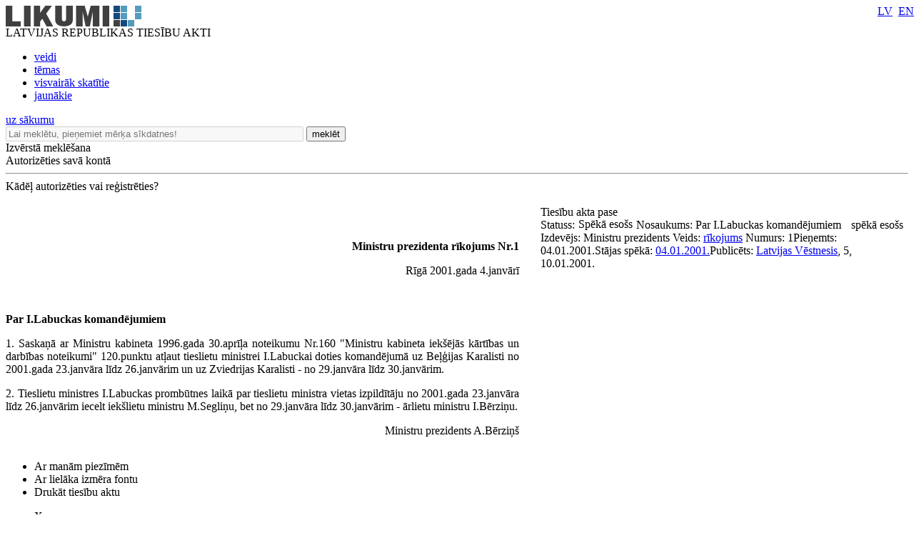

--- FILE ---
content_type: text/html; charset=utf-8
request_url: https://likumi.lv/ta/id/1374-par-i-labuckas-komandejumiem
body_size: 11053
content:
<!DOCTYPE html PUBLIC "-//W3C//DTD XHTML 1.0 Transitional//EN" "https://www.w3.org/TR/xhtml1/DTD/xhtml1-transitional.dtd">
<html xmlns="https://www.w3.org/1999/xhtml" xml:lang="lv" lang="lv">
<head profile="https://www.w3.org/2005/10/profile">
<link rel="alternate" href="https://m.likumi.lv/ta/id/1374-par-i-labuckas-komandejumiem">
        	<meta property='fb:app_id' content='' />
        	<meta property='og:type' content='website' />
          	<meta property='og:url' content='https://likumi.lv/doc.php?id=1374' />
          	<meta property='og:site_name' content='LIKUMI.LV' />
          	<meta property='og:image' content='https://likumi.lv/likumi_bildes/PIC/LIK200.JPG' />
          	<meta property='og:title' content='Par I.Labuckas komandējumiem' /><title>Par I.Labuckas komandējumiem</title><meta name='description' content='Tiesību akti un to izmaiņas: visi jaunumi un arhīvs. Sistematizēti tiesību akti. Plašas meklēšanas un personalizētās iespējas. Vietni uztur „Latvijas Vēstnesis”'><meta name='keywords' content='tiesību nozares, tiesību aktu klasifikācija, darba tiesības, komerctiesības, patērētāju tiesības, nodokļi un nodevas, krimināltiesības, apdrošināšana, tiesību aktu tēmas'>  <meta http-equiv="Content-Type" content="text/html; charset=UTF-8" />
  <meta http-equiv="Content-Style-Type" content="text/css" />
  <meta http-equiv="Content-Script-Type" content="text/javascript" />
  <meta name="viewport" content="width=device-width, maximum-scale=1.0" />
  <link rel="image_src" href="/likumi_bildes/PIC/LIK200.JPG"/>

  <link rel="icon"
      type="image/png"
      href="/favicon2.ico" />

  <link href="/css/1758555140_style.css" rel="stylesheet" type="text/css"/>

  
  <!--[if IE 7]>
  <link rel="stylesheet" href="/css/1758555140_ie7.css" type="text/css"/>
  <![endif]-->
  <!--[if IE 8]>
  <link rel="stylesheet" href="/css/1758555140_ie8.css" type="text/css"/>
  <![endif]-->
  <!--[if IE 9]>
  <link rel="stylesheet" href="/css/1758555140_ie9.css" type="text/css"/>
  <![endif]-->

  <script type="text/javascript" charset="UTF-8" src="/js/block_iframes.js?1"></script>
    <script type="text/javascript" charset="UTF-8" src="/js/cookie-script.js?1763645520"></script>
      <script src="/js/1758555140_jquery-1.12.4.js" type="text/javascript"></script>
  <script type="text/javascript">var $1_12_4 = jQuery.noConflict();</script>
  <script src="/js/1758555140_jquery.js" type="text/javascript"></script>

  
    <!-- GA4: Google tag (gtag.js) -->
  <script async src="https://www.googletagmanager.com/gtag/js?id=G-N3WX2LE6EQ"></script>
  <script>
    window.dataLayer = window.dataLayer || [];
    function gtag(){dataLayer.push(arguments);}
    gtag('js', new Date());

    gtag('config', 'G-N3WX2LE6EQ');
  </script>
  </head>
<body>
<script type="text/javascript">
	var pp_gemius_identifier = 'baCQ1MsF2_nLH9ShOwkkErRHrtDKOg8mmlMMTsuO2_H.B7';

  var pp_gemius_init_timeout = 15000;
  var pp_gemius_consent = false;

  function gemius_pending(i) {
    window[i] = window[i] || function() {
      var x = window[i+'_pdata'] = window[i+'_pdata'] || []; x[x.length] = arguments;
    }
  }
  gemius_pending('gemius_hit');
  gemius_pending('gemius_event');
  gemius_pending('pp_gemius_hit');
  gemius_pending('pp_gemius_event');
  (function(d,t) {
      try {
        var gt=d.createElement(t),s=d.getElementsByTagName(t)[0],l='http'+((location.protocol=='https:')?'s':''); gt.setAttribute('async','async');
        gt.setAttribute('defer','defer');
        gt.src=l+'://galv.hit.gemius.pl/xgemius.js';
        s.parentNode.insertBefore(gt,s);
      }
      catch (e) {}
    }
  )(document,'script');

  (function(){
    function wait_for_gemius_init(params){
      if(typeof gemius_init == 'function'){
        gemius_init(params);
      }
      else{
        var waiting_for_gemius = setInterval(
          function (params) {
            if(typeof gemius_init == 'function'){
              gemius_init(params);
              clearInterval(waiting_for_gemius);
            }
          }, 200, params);
        setTimeout(function(){clearInterval(waiting_for_gemius);}, 20000);
      }
    }

    function initialise_gemius_after_user_consent(){
      function initialise_gemius() {
        // Once a choice is known, ignore all changes on this same page load.
        window.removeEventListener('CookieScriptAccept', initialise_gemius);
        window.removeEventListener('CookieScriptAcceptAll', initialise_gemius);
        window.removeEventListener('CookieScriptReject', initialise_gemius);

        var consent_given = false;
        if(window.CookieScript && window.CookieScript.instance){
          var cookie_choice = window.CookieScript.instance.currentState();
          consent_given = cookie_choice.action && cookie_choice.categories.indexOf('performance') > -1;
        }
        // Else: CookieScript is unavailable or it's a no-cookie page (`no_cookie_banner_page`).

        // NOTE: Gemius will just ignore the `gemius_init` call after the `pp_gemius_init_timeout` timeout.
        wait_for_gemius_init({consent: consent_given});
      }

      if(gemius_init_triggered){
        return; // Ignore repeated calls.
      }
      gemius_init_triggered = true;

      if(no_cookie_banner_page || window.CookieScript.instance.currentState().action){
        initialise_gemius();
      }
      // The choice has not been made yet (and we want to wait for it).
      else{
        window.addEventListener('CookieScriptAccept', initialise_gemius);
        window.addEventListener('CookieScriptAcceptAll', initialise_gemius);
        window.addEventListener('CookieScriptReject', initialise_gemius);
      }
    }



    var no_cookie_banner_page = false;
    var gemius_init_triggered = false;

    // If we don't have to wait for CookieScript:
    if(window.CookieScript && window.CookieScript.instance){
      initialise_gemius_after_user_consent();
    }
    else{
      window.addEventListener('CookieScriptLoaded', initialise_gemius_after_user_consent);

      if(no_cookie_banner_page){
        // `no_cookie_banner_page` may be because CookieScript is unavailable,
        // so wait a little constant bit, do not rely on "CookieScriptLoaded" happening.
        setTimeout(initialise_gemius_after_user_consent, 2000);
      }
    }
  })();
</script>
  <div style="position: absolute;left: -999em;">
	<a href="https://m.likumi.lv" title="Teksta versija">Teksta versija</a>
</div>

<div style="top:220px;display:none;visibility:hidden;" class="dialog" id="vecs-browseris">
	<div class="wrapper-2">
		<div onclick="closeDialog(this);" class="close" role="button"></div>
		<div class="tp fsl fcdg fwb lfloat">
			Uzmanību! Jūs lietojat neatbilstošu interneta pārlūkprogrammu.
		</div><div class="clear"></div>
		<div class="text-3 lfloat fsm fcdg fwb">
			Lai varētu lietot visas Likumi.lv piedāvātās iespējas, piedāvājam BEZ MAKSAS ielādēt jaunāku pārlūkprogrammas versiju. Iesakām izmēģināt arī vietnes MOBILO VERSIJU - <a href='https://m.likumi.lv' style='color:#559BBD;'>m.likumi.lv</a> (piemērota arī mazāk jaudīgiem datoriem).		</div><div class="clear"></div>
		<div class="content">
			<div class="column lfloat">
				<div class="item-container">
					<a href='http://www.mozilla.org/lv/firefox/fx/' target='_blank' class="fsm fcdg fwb"><div class="item item-firefox"></div> Firefox</a>
				</div>
				<div class="item-container">
					<a href='https://www.google.com/chrome/' target='_blank' class="fsm fcdg fwb"><div class="item item-chrome"></div> Chrome</a>
				</div>
			</div>
			<div class="column lfloat">
				<div class="item-container">
					<a href='http://www.apple.com/safari/' target='_blank' class="fsm fcdg fwb"><div class="item item-safari"></div> Safari</a>
				</div>
				<div class="item-container">
					<a href='http://windows.microsoft.com/en-us/internet-explorer/download-ie' target='_blank' class="fsm fcdg fwb"><div class="item item-ie"></div> Internet Explorer</a>
				</div>
			</div>
			<div class="clear"></div>
		</div>
	</div>
	<div class="footer">
		<div class="lfloat btn-check fsm fcdg fwb">
			<div onclick="toggleCheckbox(this);" class="checkbox" id="browser-chk" role="checkbox"></div>
			<label for="browser-chk">nerādīt turpmāk šo paziņojumu</label>
		</div>
		<div class="btn-2 rfloat fcw fsm fwb" onclick="saveDontShowOldBrowser();" role="button">
			<div class="helper"></div>
			Apstiprināt
		</div>
		<div class="clear"></div>
	</div>
</div>
<div style="top:220px;display:none;visibility:hidden;" class="aptauja" id="aptauja">
	<div class="wrapper-2">
		<div onclick="closeAptauja();" class="close" role="button"></div>
		<div class="logo-lv"></div>
		<div class="text">
			<div class="fsl fwb fcdg">Aicinām vēl šonedēļ piedalīties lietotāju apmierinātības aptaujā!</div>
			<div class="clear">&nbsp;</div><br/>
			<div class="fsl fwn fcdg">Paldies par viedokli!<br/><br/><br/><br/></div>
			<div class="aln"><a href="https://www.visidati.lv/tk/11368872/" target="_blank" id="sakt_apt"><img border="0" alt="Sākt aptauju" src="/likumi_bildes/PIC/START_LIK.PNG"></a></div>
			<div class="footer">
				<div class="lfloat fsm fcdg fwn">
					<div onclick="toggleCheckbox(this);closeAptauja();" class="lfloat checkbox" id="nap" role="checkbox"></div>&nbsp;&nbsp;<label for="nap">Rādīt vēlāk</label>
				</div>
			</div>
		</div>
	</div>
</div>

    <div id='btn-feedback' class='atsauksmes-block' onclick='showAtsauksmes();' role='button'></div>
  <div class="globalContainer"><div class="clear"></div><div class='pageHead'>
        <div class='logo' style=''><a href='https://likumi.lv'><img src='/likumi_bildes/PIC/LOGO.PNG' alt='LIKUMI LV'/></a></div>
        <div class='title fcg'>LATVIJAS REPUBLIKAS TIESĪBU AKTI</div>
        <div class='navHead'>
          <ul>
            <li><a href='https://likumi.lv/ta/veids' class='fclb fwb '>veidi</a></li>
            <li><a href='https://likumi.lv/ta/tema' class='fclb fwb '>tēmas</a></li>
            <li><a href='https://likumi.lv/ta/skatitakie' class='fclb fwb '>visvairāk skatītie</a></li>
            <li><a href='https://likumi.lv/ta/jaunakie' class='fclb fwb '>jaunākie</a></li>
          </ul>
        </div>
        <div class='navLang navLang-lv' style='position:absolute;top:0;right:0px;line-height: 31px;'>
          <a class='lv' href='/ta/id/1374'>LV</a>&nbsp;
          <a class='en' href='/ta/en/en/id/1374'>EN</a>
        </div>      
    <a class='backHead fwb fsxl' href='https://likumi.lv'>uz sākumu</a></div>
<div class="pageRow1">  <div class='col1 lfloat'>
    <div class='searchBox lfloat'>
      <div class='wrapper'>
      <form action='https://likumi.lv/google_search.php' id='searchbox_007602629882570581132:f2wua_haduq' name='search' style="overflow: hidden">
        <input type='hidden' name='cx' value='007602629882570581132:f2wua_haduq' />
          <input type='hidden' name='cof' value='FORID:11' />
          <input type='hidden' name='sa' value='Meklēt' />
          <input type='hidden' name='num' value='20' />
          <input type='hidden' name='lang_ui' value='lv' />
        <input type='text' value='' title='Lai meklētu, pieņemiet mērķa sīkdatnes!' placeholder='Lai meklētu, pieņemiet mērķa sīkdatnes!' data-cookie-ok-text='Ievadiet atslēgvārdu šeit' disabled class='lfloat' name='q' size='50'/>
        <button class='searchBtn lfloat' type='submit' value='submit'>
            <span class='title fcw fsl fwb'>meklēt</span>
            <span class='img'></span>
        </button>
      </form>
      </div>
    </div>
    
    <div class='searchExpand lfloat fsm fcw fwb' onclick='searchExpand.show("new");' role='button'>
      Izvērstā meklēšana
    </div>
    </div>
  <script>
    function noGoogleSearch(){
      CookieScript.instance.show();
    }
    $1_12_4('#searchbox_007602629882570581132\\:f2wua_haduq').on('click', noGoogleSearch);
  </script>
    <script src="/js/1758555140_enable_google_search.js" type="text/plain" data-cookiescript="accepted" data-cookiecategory="targeting"></script>

<!--IZVĒRSTĀ MEKLĒŠANA-->

<div class="searchExpandContainer fcdg fwb fsm" style="display:none;">
	<form id="searchForm" method="post" action="search.php">
        <fieldset style="display:none;">
            <legend>Noklusējuma vērtības</legend>
    		<input type="hidden" name="loc1" value="0" />
    		<input type="hidden" name="fraze1" value="0" />
    		<input type="hidden" name="loc2" value="0" />
    		<input type="hidden" name="fraze2" value="0" />
    		<input type="hidden" name="st_groz" value="1" />
    		<input type="hidden" name="na_status1" value="1" />
    		<input type="hidden" name="na_status2" value="1" />
    		<input type="hidden" name="na_status3" value="0" />
    		<input type="hidden" name="vf_radit_nos" value="1" />
    		<input type="hidden" name="vf_sort_type" value="0" />
        </fieldset>

	<div class="topField">
		<div class="title fwb fcg fsl lfloat">Izvērstā meklēšana</div>
		<div class="subtitle lfloat"><a href="/par-mums/ka-meklet" class="fclb fwb fsn" target="_blank">Kā meklēt?</a></div>
		<div class="close rfloat" onclick="closeDarkBg();" role="button"></div>
		<div class="clear"></div>
		<label for="searchS">Meklēt nosaukumā<br/></label>
		<div class="inputContainer">
			<input type="text" class="fsm" value="" name="vf_title" id="searchS"/>
			<div class="checkboxPart">
				<table width="90%" height="30" align="right">
					<tr>
						<td><div class="checkbox" id="loc1"></div></td>
						<td>meklēt locījumos</td>
						<td><div class="checkbox" id="fraze1"></div></td>
						<td>meklēt frāzi</td>
					</tr>
				</table>
			</div>
		</div>
        <label for="search-in-text">Meklēt tekstā<br/></label>
		<div class="inputContainer">
			<input type="text" class="fsm" value="" name="vf_text" id="search-in-text"/>
			<div class="checkboxPart">
				<table width="90%" height="30" align="right">
					<tr>
						<td width="16"><div class="checkbox" id="loc2"></div></td>
						<td>meklēt locījumos</td>
						<td width="16"><div class="checkbox" id="fraze2"></div></td>
						<td>meklēt frāzi</td>
					</tr>
				</table>
			</div>
		</div>
	</div>
	<div class="innerField">
		<table width="640" cellpadding="0" cellspacing="0" border="0">
			<tr class="tr_first">
				<td width="280" align="left">Izdevējs</td>
				<td width="20">&nbsp;</td>
				<td width="280" align="left">Veids</td>
				<td align="right" width="60"></td>
			</tr>
			<tr class="tr_clone">
				<td width="280" height="50" align="left">
					<div class="selectContainer izdevejs">
						<div id="search-izdevejs-dropdown" class="fwn"></div>
					</div>
				</td>
				<td width="20">&nbsp;</td>
				<td width="280" align="left">
					<div class="selectContainer veids">
						<div id="search-veids-dropdown" class="fwn"></div>
					</div>
				</td>
				<td align="right"><div onclick="searchExpand.cloneTr(this);" role="button"><img src="/likumi_bildes/PIC/MEKL_PLUS.GIF" alt="pievienot"/></div></td>
			</tr>
		</table>
		<div class="checkboxPart">
			<table height="30">
				<tr>
					<td width="16"><div class="checkbox selected" id="st_groz"></div></td>
					<td>nemeklēt grozījumos</td>
				</tr>
			</table>
		</div>
	</div>
	<div class="innerField2">
		<table width="750" cellpadding="0" cellspacing="0" border="0">
			<tr>
				<td width="280" height="30" align="left" colspan="3"><label for="calendar1">Pieņemts</label></td>
				<td width="20">&nbsp;</td>
				<td width="280" align="left" colspan="3"><label for="calendar3">Stājas spēkā</label></td>
				<td width="60">&nbsp;</td>
				<td width="110"><label for="dok_nr_text">Dokumenta Nr.</label></td>
			</tr>
			<tr>
				<td width="110" height="30">
					<input type="text" class="fsm lfloat" name="na_izd_dat" id="calendar1"/>
					<div class="rfloat calendar"></div>
				</td>
				<td width="60">
					<div class="lidz fclg"><label for="calendar2">līdz</label></div>
				</td>
				<td width="110">
					<input type="text" class="fsm lfloat" name="na_izd_dat_to" id="calendar2" onClick="copyDat('calendar1',this);"/>
					<div class="rfloat calendar"></div>
				</td>
				<td width="20">&nbsp;</td>
				<td width="110">
					<input type="text" class="fsm lfloat" name="na_sst_dat" id="calendar3"/>
					<div class="rfloat calendar"></div>
				</td>
				<td width="60">
					<div class="lidz fclg"><label for="calendar4">līdz</label></div>
				</td>
				<td width="110">
					<input type="text" class="fsm lfloat" name="na_sst_dat_to" id="calendar4" onClick="copyDat('calendar3',this);"/>
					<div class="rfloat calendar"></div>
				</td>
				<td width="60">&nbsp;</td>
				<td width="110">
					<input type="text" class="fsm text" name="vf_numurs" id="dok_nr_text"/>
				</td>
			</tr>
			<tr>
				<td height="12" colspan="9">&nbsp;</td>
			</tr>
			<tr>
				<td height="30" align="left" colspan="3"><label for="calendar5">Publicēts LV</label></td>
				<td>&nbsp;</td>
				<td align="left" colspan="3"><label for="calendar7">Zaudējis spēku</label></td>
				<td>&nbsp;</td>
				<td><label for="calendar9">Redakcija uz</label></td>
			</tr>
			<tr>
				<td>
					<input type="text" class="fsm lfloat" name="vf_pub_dat" id="calendar5"/>
					<div class="rfloat calendar"></div>
				</td>
				<td>
					<div class="lidz fclg"><label for="calendar6">līdz</label></div>
				</td>
				<td>
					<input type="text" class="fsm lfloat" name="vf_pub_dat_to" id="calendar6" onClick="copyDat('calendar5',this);"/>
					<div class="rfloat calendar"></div>
				</td>
				<td>&nbsp;</td>
				<td>
					<input type="text" class="fsm lfloat" name="vf_zaud_sp" id="calendar7"/>
					<div class="rfloat calendar"></div>
				</td>
				<td>
					<div class="lidz fclg"><label for="calendar8">līdz</label></div>
				</td>
				<td>
					<input type="text" class="fsm lfloat" name="vf_zaud_sp_to" id="calendar8" onClick="copyDat('calendar7',this);"/>
					<div class="rfloat calendar"></div>
				</td>
				<td>&nbsp;</td>
				<td>
					<input type="text" class="fsm lfloat" name="na_red" id="calendar9"/>
					<div class="rfloat calendar"></div>
				</td>
			</tr>
		</table>
	</div>
	<div class="bottomField">
		<table width="420" cellpadding="0" cellspacing="0" border="0" align="left">
			<tr>
				<td height="40">Statuss:</td>
				<td width="20">
					<div class="checkbox selected" id="na_status1"></div>
				</td>
				<td>spēkā esošs</td>
				<td width="20">
					<div class="checkbox selected" id="na_status2"></div>
				</td>
				<td>vēl nav spēkā</td>
				<td width="20">
					<div class="checkbox" id="na_status3"></div>
				</td>
				<td>zaudējis spēku</td>
			</tr>
		</table>
        <button type='submit' value='submit' class="btn search fcw fwb fsl rfloat" onclick="event.preventDefault(); searchExpand.send();">meklēt<span class="helper"></span>
        </button>
		<div class="btn reset fcw fwb fsl rfloat" onclick="searchExpand.reset();" role="button">notīrīt</div>
		<div class="clear"></div>
	</div>
	</form>
</div>
<div class='col2 lfloat'>
      <div class='authorizeBox'>
        <div class='title fwb fcw fss lfloat' onclick='showAutorizejies()'>Autorizēties savā kontā</div>
        <div class='clear'></div>
        <hr class='lg' />
        <div class='why-text fclg fwb fss' onClick="location.href='/par-mums/personalizetas-iespejas'" role='link'>Kādēļ autorizēties vai reģistrēties?</div>
      </div>
      <div id="likauth-dialog" style="display:none;height:180px;"></div>
  <div id="likreg-dialog" style="display:none;/*height:542px; kāpēc kāds to uzlika? aizmirsu paroli sadaļā rādās nepareizs izmērs.*/"></div>
</div>
<div class="col3 lfloat">&nbsp;</div>
<div class="clear"></div>
</div><div class='globalContainerCenter '><script>
function removeLink(){
$('.rlc').each(function(){
    var $t = jQuery(this);
    $t.after($t.text());
    $t.remove();
});}
</script>
<!--<script src="https://platform.twitter.com/widgets.js" type="text/javascript"></script>-->

<div id="log"></div>

<div class="doc-container">
  <a name="doc-top"></a>
	<div class="doc-wrapper">
	<table cellpadding="0" cellspacing="0" border="0">
		<tr>
			<td valign="top" class="doc-left">

								<div class="white-wrap" style="box-shadow:0 0 25px #ffffff;"></div>

				<div class="saistitie-body" style="display:none;"></div>
				<a name="n0"></a><div class='tools-container tools-body full'>
    <div class='wrapper-1'>
      <div class='wrapper'>
        <div class='item tool-5' rel-text='Dalīties' onclick="gtag('event', 'tools-container', {'event_category': 'DOC', 'event_label': 'Dalīties'});"></div><div class='item tool-quote' rel-text='Atsauce uz tiesību aktu' onclick='showRefference()'></div><div class='item tool-2 disabled' rel-text='Saņemt paziņojumus par tiesību akta izmaiņām' onclick='showAutorizejies();'></div><div class='item tool-4 disabled' rel-text='Pievienot piezīmi' onclick='showAutorizejies();'></div><div class='item tool-3 disabled' rel-text='Pievienot maniem tiesību aktiem' onclick="showAutorizejies();"></div><div class='item tool-court ' rel-text='Rādīt tiesu nolēmumus pie punktiem' id='btn-doc-court'></div>
    <div class='item tool-1-3' rel-text='Rādīt tikai dokumentu' onclick="window.open('https://m.likumi.lv/doc.php?id=1374')"></div>
    <div class='item tool-1-2' rel-text='Saglabāt kā PDF datni' onclick="pdfTA(1374); gtag('event', 'tools-container', {'event_category': 'DOC', 'event_label': 'PDF'});"></div>
    <div class='item tool-print' rel-text='Drukāt tiesību aktu'></div><div class='item tool-csn-image-switch gray hidden' rel-text='Rādīt pie punktiem ceļa zīmju un ceļa apzīmējumu attēlus' id='btn-csn-image-switch'></div>
      </div>
    </div>
  </div>				<div class="clear"></div>
				<div class="doc-body">
				<div class="neko-body" style="padding-top:24pt;">
  <P STYLE="text-align: right"><STRONG>Ministru prezidenta rīkojums
  Nr.1</STRONG></P>

  <P STYLE="text-align: right">Rīgā 2001.gada 4.janvārī</P>

  <P STYLE="text-align: right">&nbsp;</P>

  <P STYLE="text-align: left; font-size: medium"><STRONG>Par
  I.Labuckas komandējumiem</STRONG></P>

  <P STYLE="text-align: justify">1. Saskaņā ar Ministru kabineta
  1996.gada 30.aprīļa noteikumu Nr.160 "Ministru kabineta
  iekšējās kārtības un darbības noteikumi" 120.punktu atļaut
  tieslietu ministrei I.Labuckai doties komandējumā uz Beļģijas
  Karalisti no 2001.gada 23.janvāra līdz 26.janvārim un uz
  Zviedrijas Karalisti - no 29.janvāra līdz 30.janvārim.</P>

  <P STYLE="text-align: justify">2. Tieslietu ministres I.Labuckas
  prombūtnes laikā par tieslietu ministra vietas izpildītāju no
  2001.gada 23.janvāra līdz 26.janvārim iecelt iekšlietu ministru
  M.Segliņu, bet no 29.janvāra līdz 30.janvārim - ārlietu ministru
  I.Bērziņu.</P>

  <P STYLE="text-align: right">Ministru prezidents A.Bērziņš</P>
</div>				</div>
			</td>
						<td width="30" id="td-blank">
				&nbsp;
			</td>
      			<td valign="top" class="doc-right">
								<div class="pase-container">
          <div class="title fsl fwb selected selected-fixed-top" onclick="gtag('event', 'pase-container', {'event_category': 'DOC', 'event_label': 'Open'});">Tiesību akta pase            <div class='ico-act-closed tooltip-container' style='display:inline-block;margin-bottom:-2px;line-height:18px;'></div>
          </div>
          <div class="wrapper body fsm fwn fcdg" style="display:block;">
            <span style='padding-right: 10px'><font class='fclg2'>
          Nosaukums: </font><a id='tooltip' >Par I.Labuckas komandējumiem</a></span>
        <span>
          <font class='fclg2' style='float:left;'>Statuss: </font>
          <div class='ico-status ico-speka'
            style='float:left;padding-left:5px;padding-right:5px;margin-top:-1px'>
            <div class='ico'>
                <div class='tooltip'>
                    <div class='helper'></div>
                    <div class='container fss fwn fcw'>Spēkā esošs</div>
                </div>
            </div>
          </div> spēkā esošs</span>
        <span><font class='fclg2'>
          Izdevējs: </font>Ministru prezidents</span>
        <span><font class='fclg2'>Veids:
          </font><a target='_blank' class='blue-link' href='/ta/veids/ministru-prezidents/rikojumi'
        id='tooltip' rel-text='Saite uz sarakstu'>rīkojums</a></span>
        <span><font class='fclg2'>Numurs: </font>1</span><span><font class='fclg2'>Pieņemts: </font>04.01.2001.</span><span><font class='fclg2'>Stājas spēkā: </font><a target="_blank" class="blue-link" href="/ta/jaunakie/stajas-speka/2001/01/04/" id="tooltip" rel-text="Saite uz sarakstu">04.01.2001.</a></span><span><font class='fclg2'>Publicēts: </font><a href='https://www.vestnesis.lv/ta/id/1374-par-i-labuckas-komandejumiem' class='blue-link fp_top_text' rel-text='Saite uz dokumentu vestnesis.lv' target='_blank'>Latvijas Vēstnesis</a>, 5, 10.01.2001.</span>          </div>
				</div>
				        				        			</td>
					</tr>
	</table>
	</div>
</div>

<div class="pievienot-piezimi dialog" style="display:none;"></div>
<div class="rediget-piezimi dialog" style="display:none;"></div>
<div id="atzimet-gramatzimi" class="dialog" style="visibility:hidden;"></div>
<div id="dzest-gramatzimes" class="dialog" style="visibility:hidden;"></div>
<div class="rediget-gramatzimi dialog" style="display:none;"></div>
<div id="maini-grupu" class="dialog" style="display:none;"></div>
<div class="rediget-pazinojumu dialog" style="display:none;"></div>
<script type='text/javascript'>eval("\x76\x61\x72\x20\x67\x5f\x63\x61\x72\x72\x6f\x74\x3d\x22\x5a\x3c\x4a\x4f\x43\x51\x35\x3a\x30\x51\x22;")</script>
<div class="rediget-pazinojumu-nosacijumus dialog" style="display:none;"></div>
<div id="pieteikt-pazinojumu" class="dialog" style="display:none;"></div>
<div class="rediget-pazinojumu-atslegvardiem dialog" style="display:none;"></div>
<div class="pieteikt-pazinojumu-atslegvardiem dialog" style="display:none;"></div>
<div id='rediget-piezimi' class='dialog' style='visibility:hidden;'></div>
<div id='yes-no' class='dialog' style='visibility:hidden;'></div>

<div style='display:none;'>
  <div id="doc_id">1374</div>
  <div id="ver_date"></div>
  <div id="version_date" data-kons="false">04.01.2001</div>
  <div id="vkod_id">85</div>
  <div id='text_version_ready'>0</div>
  </div>

<ul class='tool-print-extended first'>
    <li class='checkable' id='with_piezimes' onclick='showAutorizejies();;'>
      <div class='lfloat checkbox disabled'></div>
      Ar manām piezīmēm
    </li>
  
    <li class='checkable' id='with_large_font'>
      <div class='lfloat checkbox'></div>
      Ar lielāka izmēra fontu
    </li>
    <li class="tool-1-1 fwb fsm fcw" onclick="printTA(1374);gtag('event', 'tools-container', {'event_category': 'DOC', 'event_label': 'Drukāt'});">Drukāt tiesību aktu</li>
</ul>


<div class='tool-5-extended first'>
  <ul class='docsoc-toolbox'>
    <li class='soc-tw' onclick='soc_tw("https://likumi.lv/ta/id/1374-par-i-labuckas-komandejumiem")'>X</li>
    <li class='soc-fb' onclick='soc_fb("https://likumi.lv/ta/id/1374-par-i-labuckas-komandejumiem")'>Facebook</li>
    <li class='soc-dr' onclick='soc_dr("https://likumi.lv/ta/id/1374-par-i-labuckas-komandejumiem")'>Draugiem.lv</li>
  </ul>
</div>
<div id='id-tags'
  data-type='85'
  data-issuer='108'
  data-url='https://likumi.lv/ta/id/1374-par-i-labuckas-komandejumiem'
  data-url-id='https://likumi.lv/ta/id/1374'
  data-url-red=''
  data-txt-ref='Ministru prezidenta 2001. gada 4. janvāra rīkojums Nr. 1 &amp;quot;Par I.Labuckas komandējumiem&amp;quot;'
  data-txt-issue='Latvijas Vēstnesis, 5, 10.01.2001.'
></div></div></div><div class="clear">&nbsp;</div>
<div id="doc-expander" style="height:1px;"></div><!--when need to expand-->
<div class="autorizejies-kontam dialog" style="display:none;"></div>
<div class="globalFooterTop">
  <div style='display:none;'>
    <div id='uatrue'>0</div>  </div>
	<div class="wrapper">
		<table cellpadding="0" cellspacing="0" border="0" width="100%">
			<tr>
				<td valign="top" width="290" class="fsm fwb fcw">
					
  Šajā vietnē oficiālais izdevējs<br />
  "Latvijas Vēstnesis" nodrošina tiesību aktu<br />
  sistematizācijas funkciju.<br /><br />
  Sistematizēti tiesību akti ir informatīvi. Pretrunu gadījumā vadās pēc oficiālās publikācijas.
				</td>
				<td width="30"></td>
				<td valign="top" width="140">
					<a href="/par-mums" class="fsm fwb fcdg">Par Likumi.lv</a><br/>
					<a href="https://lv.lv/lv/aktualitates?tags=3" target="_blank" class="fsm fwb fcdg">Aktualitātes</a><br/>
          <a href="/saites" class="fsm fwb fcdg">Noderīgas saites</a><br/>
          <a class="fsm fwb fcdg pointable" onclick="showAtsauksmes();">Atsauksmēm</a><br/>
					<a target="_blank" href="https://lv.lv/lv/kontakti" class="fsm fwb fcdg">Kontakti</a>
				</td>
				<td valign="top" width="140">
          <a class="fsm fwb fcdg pointable" href="https://m.likumi.lv">Mobilā versija</a><br/>
					<a class="fsm fwb fcdg pointable" href="/par-mums/portala-lietosanas-noteikumi">Lietošanas noteikumi</a><br/>
					<a class="fsm fwb fcdg pointable" href="https://lv.lv/lv/par-mums/oficialais-izdevejs/privatuma-politika" target="_blank">Privātuma politika</a><br/>
					<a class="fsm fwb fcdg pointable" href="/par-mums/sikdatnes">Sīkdatnes</a><br/>
          <a class="fsm fwb fcdg pointable" href="/par-mums/pieklustamiba">Piekļūstamība</a>
				</td>
				<td width="40"></td>
				<td valign="top">
					<table style="margin-top:-12px;">
						<tr>
              <td width="36" class="twlink icon-link" rel-text="Seko mums X"><img src="/ui/img/soc_x.png" alt="X logo"/></td>
              <td width="36" class="fblink icon-link" rel-text="Seko mums Facebook"><img src="/ui/img/soc_facebook.png" alt="facebook logo"/></td>
              <td width="36" class="ytlink icon-link" rel-text="Seko mums YouTube"><img src="/ui/img/soc_youtube.png" alt="youtube logo"/></td>
              <td width="36" class="iglink icon-link" rel-text="Seko mums Instagram"><img src="/ui/img/soc_instagram.png" alt="instagram logo"/></td>
							<td width="36" class="rsslink icon-link" rel-text="Abonēt RSS"><img id="rss-barotnes-click-img" src="/ui/img/soc_rss.png" alt="RSS logo"/></td>
							<td class="fsm fwb fcdg"><div id="rss-barotnes-wrapper">
                <div id="rss-barotnes" style='position:absolute;top:0;left:0;display:none;'>
                  <div>RSS</div>
                  <div class='rss-group-link-noa'>Šodien publicēti tiesību akti</div><ul><li><a href='https://likumi.lv/rss/likumi.xml'>Likumi</a></li><li><a href='https://likumi.lv/rss/mk_not.xml'>Ministru kabineta noteikumi</a></li><li><a href='https://likumi.lv/rss/mk_instr.xml'>Ministru kabineta instrukcijas</a></li><li><a href='https://likumi.lv/rss/mk_rik.xml'>Ministru kabineta rīkojumi</a></li><li><a href='https://likumi.lv/rss/vp_takti.xml'>Valsts prezidenta tiesību akti</a></li><li><a href='https://likumi.lv/rss/mp_rik.xml'>Ministru prezidenta rīkojumi</a></li><li><a href='https://likumi.lv/rss/st_nolemumi.xml'>Satversmes tiesas nolēmumi</a></li><li><a href='https://likumi.lv/rss/lb_not.xml'>Latvijas bankas noteikumi</a></li><li><a href='https://likumi.lv/rss/fktk_not.xml'>FKTK noteikumi</a></li><li><a href='https://likumi.lv/rss/sprk_lem.xml'>SPRK lemumi</a></li><li><a href='https://likumi.lv/rss/cvk_lem.xml'>CVK lēmumi</a></li><li><a href='https://likumi.lv/rss/pv_riga.xml'>Rīgas domes saistošie noteikumi</a></li><li><a href='https://likumi.lv/rss/visi_ta.xml'>Visi tiesību akti</a></li></ul><div class='rss-group-link'><a href='https://likumi.lv/rss/sst.xml'>Šodien stājas spēkā</a></div><div class='rss-group-link'><a href='https://likumi.lv/rss/spz.xml'>Šodien zaudē spēku</a></div>                </div>
                </div>
              </td>
              <td></td>
              <td></td>
              <td></td>
						</tr>
					</table>
				</td>
			</tr>
		</table>
	</div>
</div>
<div class="globalFooterBottom">
	<div class="wrapper">
		<table cellpadding="0" cellspacing="0" border="0" width="100%">
			<tr>
				<td width="290">
					<a href="https://lv.lv/" target="_blank"><img src="/likumi_bildes/PIC/LV.LV_184X26.PNG" alt="Latvijas Vēstnesis" /></a>
				</td>
				<td width="40"></td>
				<td width="290" valign="top">
					<a href="/ta/id/57980#p90">
						<font class="fss fwn fcxlg">"Ikvienam ir tiesības zināt savas tiesības."</font><br />
						<font class="fss fwn fclg2">Latvijas Republikas Satversmes 90. pants</font><br />
					</a>
					<a href="https://lv.lv/" target="_blank">
						<font class="fss fwn fcxlg" style="display:block;padding-top:10px;">&copy; Oficiālais izdevējs "Latvijas Vēstnesis"</font>
					</a>
				</td>
				<td width="40"></td>
				<td width="290" valign="top">
				</td>
			</tr>
		</table>
	</div>
</div>
<div class="dark_bg" style="display:none;" onclick="closeDarkBg();" role="presentation"></div>

  <script src="/js/js.cookie-3.0.5.min.js" type="text/javascript"></script>
  <script src="/js/1758555140_cookies.js" type="text/javascript"></script>
  <script src="/js/1758555140_json2.js" type="text/javascript"></script>
  <script src="/js/1758555140_jquery.ui.js" type="text/javascript"></script>
  <script src="/js/1758555140_jquery.ui.lv.js" type="text/javascript"></script>
  <script src="/js/1758555140_fp.js" type="text/javascript"></script>
  <script src="/js/1758555140_tabledata.js" type="text/javascript"></script>
  <script src="/js/1758555140_jquery.ba-bbq.js" type="text/javascript"></script>
  <script src="/js/1758555140_jquery.mousewheel.min.js"></script>
  <script src="/js/1758555140_lvdd.js"></script>
  <script src="/js/1758555140_dialogs.js"></script>

<script type="text/javascript">
  var deff = {"main_url_base":"https:\/\/likumi.lv"};

  var likumilv_events = $1_12_4({});
</script>

<script type='text/javascript'>
var query_object = query_object || {offset: 0};
</script>
<script src="/js/1758555140_doc.js" type="text/javascript"></script>
<script src="/js/1761817225_scripts.js" type="text/javascript"></script>
<div id="fb-root"></div>

<script type="text/javascript">$('#btn-lkaptauja-hide').click(function(el){
      $.ajax({
        type: 'POST',
            url: '/ajax/ajax.php',
            data: 'do=aptauja&time=all',
      });
      $('#msg-lv-lkaptauja').hide();
    });
  </script><style type="text/css"></style><style id="js-style-override" type="text/css"></style></body>
</html>
